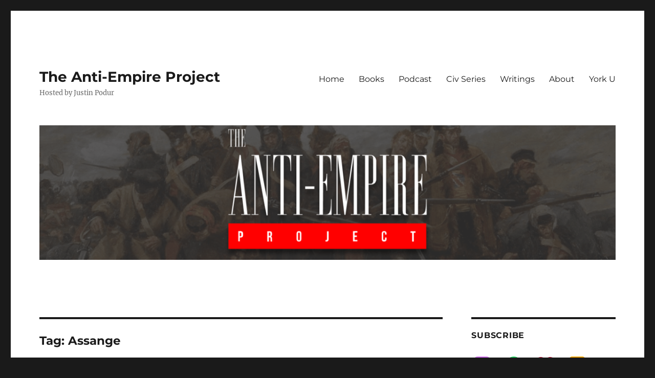

--- FILE ---
content_type: text/html; charset=UTF-8
request_url: https://podur.org/tag/assange/
body_size: 15593
content:
<!DOCTYPE html>
<html lang="en-US" prefix="og: http://ogp.me/ns# fb: http://ogp.me/ns/fb#" class="no-js">
<head>
	<meta charset="UTF-8">
	<meta name="viewport" content="width=device-width, initial-scale=1.0">
	<link rel="profile" href="https://gmpg.org/xfn/11">
		<script>
(function(html){html.className = html.className.replace(/\bno-js\b/,'js')})(document.documentElement);
//# sourceURL=twentysixteen_javascript_detection
</script>
<title>Assange &#8211; The Anti-Empire Project</title>
<meta name='robots' content='max-image-preview:large' />
<style id='wp-img-auto-sizes-contain-inline-css'>
img:is([sizes=auto i],[sizes^="auto," i]){contain-intrinsic-size:3000px 1500px}
/*# sourceURL=wp-img-auto-sizes-contain-inline-css */
</style>
<style id='wp-emoji-styles-inline-css'>

	img.wp-smiley, img.emoji {
		display: inline !important;
		border: none !important;
		box-shadow: none !important;
		height: 1em !important;
		width: 1em !important;
		margin: 0 0.07em !important;
		vertical-align: -0.1em !important;
		background: none !important;
		padding: 0 !important;
	}
/*# sourceURL=wp-emoji-styles-inline-css */
</style>
<link rel='stylesheet' id='wp-block-library-css' href='https://podur.org/wp-includes/css/dist/block-library/style.min.css?ver=6.9' media='all' />
<style id='wp-block-audio-inline-css'>
.wp-block-audio{box-sizing:border-box}.wp-block-audio :where(figcaption){margin-bottom:1em;margin-top:.5em}.wp-block-audio audio{min-width:300px;width:100%}
/*# sourceURL=https://podur.org/wp-includes/blocks/audio/style.min.css */
</style>
<style id='wp-block-audio-theme-inline-css'>
.wp-block-audio :where(figcaption){color:#555;font-size:13px;text-align:center}.is-dark-theme .wp-block-audio :where(figcaption){color:#ffffffa6}.wp-block-audio{margin:0 0 1em}
/*# sourceURL=https://podur.org/wp-includes/blocks/audio/theme.min.css */
</style>
<style id='wp-block-paragraph-inline-css'>
.is-small-text{font-size:.875em}.is-regular-text{font-size:1em}.is-large-text{font-size:2.25em}.is-larger-text{font-size:3em}.has-drop-cap:not(:focus):first-letter{float:left;font-size:8.4em;font-style:normal;font-weight:100;line-height:.68;margin:.05em .1em 0 0;text-transform:uppercase}body.rtl .has-drop-cap:not(:focus):first-letter{float:none;margin-left:.1em}p.has-drop-cap.has-background{overflow:hidden}:root :where(p.has-background){padding:1.25em 2.375em}:where(p.has-text-color:not(.has-link-color)) a{color:inherit}p.has-text-align-left[style*="writing-mode:vertical-lr"],p.has-text-align-right[style*="writing-mode:vertical-rl"]{rotate:180deg}
/*# sourceURL=https://podur.org/wp-includes/blocks/paragraph/style.min.css */
</style>
<style id='global-styles-inline-css'>
:root{--wp--preset--aspect-ratio--square: 1;--wp--preset--aspect-ratio--4-3: 4/3;--wp--preset--aspect-ratio--3-4: 3/4;--wp--preset--aspect-ratio--3-2: 3/2;--wp--preset--aspect-ratio--2-3: 2/3;--wp--preset--aspect-ratio--16-9: 16/9;--wp--preset--aspect-ratio--9-16: 9/16;--wp--preset--color--black: #000000;--wp--preset--color--cyan-bluish-gray: #abb8c3;--wp--preset--color--white: #fff;--wp--preset--color--pale-pink: #f78da7;--wp--preset--color--vivid-red: #cf2e2e;--wp--preset--color--luminous-vivid-orange: #ff6900;--wp--preset--color--luminous-vivid-amber: #fcb900;--wp--preset--color--light-green-cyan: #7bdcb5;--wp--preset--color--vivid-green-cyan: #00d084;--wp--preset--color--pale-cyan-blue: #8ed1fc;--wp--preset--color--vivid-cyan-blue: #0693e3;--wp--preset--color--vivid-purple: #9b51e0;--wp--preset--color--dark-gray: #1a1a1a;--wp--preset--color--medium-gray: #686868;--wp--preset--color--light-gray: #e5e5e5;--wp--preset--color--blue-gray: #4d545c;--wp--preset--color--bright-blue: #007acc;--wp--preset--color--light-blue: #9adffd;--wp--preset--color--dark-brown: #402b30;--wp--preset--color--medium-brown: #774e24;--wp--preset--color--dark-red: #640c1f;--wp--preset--color--bright-red: #ff675f;--wp--preset--color--yellow: #ffef8e;--wp--preset--gradient--vivid-cyan-blue-to-vivid-purple: linear-gradient(135deg,rgb(6,147,227) 0%,rgb(155,81,224) 100%);--wp--preset--gradient--light-green-cyan-to-vivid-green-cyan: linear-gradient(135deg,rgb(122,220,180) 0%,rgb(0,208,130) 100%);--wp--preset--gradient--luminous-vivid-amber-to-luminous-vivid-orange: linear-gradient(135deg,rgb(252,185,0) 0%,rgb(255,105,0) 100%);--wp--preset--gradient--luminous-vivid-orange-to-vivid-red: linear-gradient(135deg,rgb(255,105,0) 0%,rgb(207,46,46) 100%);--wp--preset--gradient--very-light-gray-to-cyan-bluish-gray: linear-gradient(135deg,rgb(238,238,238) 0%,rgb(169,184,195) 100%);--wp--preset--gradient--cool-to-warm-spectrum: linear-gradient(135deg,rgb(74,234,220) 0%,rgb(151,120,209) 20%,rgb(207,42,186) 40%,rgb(238,44,130) 60%,rgb(251,105,98) 80%,rgb(254,248,76) 100%);--wp--preset--gradient--blush-light-purple: linear-gradient(135deg,rgb(255,206,236) 0%,rgb(152,150,240) 100%);--wp--preset--gradient--blush-bordeaux: linear-gradient(135deg,rgb(254,205,165) 0%,rgb(254,45,45) 50%,rgb(107,0,62) 100%);--wp--preset--gradient--luminous-dusk: linear-gradient(135deg,rgb(255,203,112) 0%,rgb(199,81,192) 50%,rgb(65,88,208) 100%);--wp--preset--gradient--pale-ocean: linear-gradient(135deg,rgb(255,245,203) 0%,rgb(182,227,212) 50%,rgb(51,167,181) 100%);--wp--preset--gradient--electric-grass: linear-gradient(135deg,rgb(202,248,128) 0%,rgb(113,206,126) 100%);--wp--preset--gradient--midnight: linear-gradient(135deg,rgb(2,3,129) 0%,rgb(40,116,252) 100%);--wp--preset--font-size--small: 13px;--wp--preset--font-size--medium: 20px;--wp--preset--font-size--large: 36px;--wp--preset--font-size--x-large: 42px;--wp--preset--spacing--20: 0.44rem;--wp--preset--spacing--30: 0.67rem;--wp--preset--spacing--40: 1rem;--wp--preset--spacing--50: 1.5rem;--wp--preset--spacing--60: 2.25rem;--wp--preset--spacing--70: 3.38rem;--wp--preset--spacing--80: 5.06rem;--wp--preset--shadow--natural: 6px 6px 9px rgba(0, 0, 0, 0.2);--wp--preset--shadow--deep: 12px 12px 50px rgba(0, 0, 0, 0.4);--wp--preset--shadow--sharp: 6px 6px 0px rgba(0, 0, 0, 0.2);--wp--preset--shadow--outlined: 6px 6px 0px -3px rgb(255, 255, 255), 6px 6px rgb(0, 0, 0);--wp--preset--shadow--crisp: 6px 6px 0px rgb(0, 0, 0);}:where(.is-layout-flex){gap: 0.5em;}:where(.is-layout-grid){gap: 0.5em;}body .is-layout-flex{display: flex;}.is-layout-flex{flex-wrap: wrap;align-items: center;}.is-layout-flex > :is(*, div){margin: 0;}body .is-layout-grid{display: grid;}.is-layout-grid > :is(*, div){margin: 0;}:where(.wp-block-columns.is-layout-flex){gap: var(--wp--style--columns-gap-default,2em);}:where(.wp-block-columns.is-layout-grid){gap: var(--wp--style--columns-gap-default,2em);}:where(.wp-block-post-template.is-layout-flex){gap: 1.25em;}:where(.wp-block-post-template.is-layout-grid){gap: 1.25em;}.has-black-color{color: var(--wp--preset--color--black) !important;}.has-cyan-bluish-gray-color{color: var(--wp--preset--color--cyan-bluish-gray) !important;}.has-white-color{color: var(--wp--preset--color--white) !important;}.has-pale-pink-color{color: var(--wp--preset--color--pale-pink) !important;}.has-vivid-red-color{color: var(--wp--preset--color--vivid-red) !important;}.has-luminous-vivid-orange-color{color: var(--wp--preset--color--luminous-vivid-orange) !important;}.has-luminous-vivid-amber-color{color: var(--wp--preset--color--luminous-vivid-amber) !important;}.has-light-green-cyan-color{color: var(--wp--preset--color--light-green-cyan) !important;}.has-vivid-green-cyan-color{color: var(--wp--preset--color--vivid-green-cyan) !important;}.has-pale-cyan-blue-color{color: var(--wp--preset--color--pale-cyan-blue) !important;}.has-vivid-cyan-blue-color{color: var(--wp--preset--color--vivid-cyan-blue) !important;}.has-vivid-purple-color{color: var(--wp--preset--color--vivid-purple) !important;}.has-black-background-color{background-color: var(--wp--preset--color--black) !important;}.has-cyan-bluish-gray-background-color{background-color: var(--wp--preset--color--cyan-bluish-gray) !important;}.has-white-background-color{background-color: var(--wp--preset--color--white) !important;}.has-pale-pink-background-color{background-color: var(--wp--preset--color--pale-pink) !important;}.has-vivid-red-background-color{background-color: var(--wp--preset--color--vivid-red) !important;}.has-luminous-vivid-orange-background-color{background-color: var(--wp--preset--color--luminous-vivid-orange) !important;}.has-luminous-vivid-amber-background-color{background-color: var(--wp--preset--color--luminous-vivid-amber) !important;}.has-light-green-cyan-background-color{background-color: var(--wp--preset--color--light-green-cyan) !important;}.has-vivid-green-cyan-background-color{background-color: var(--wp--preset--color--vivid-green-cyan) !important;}.has-pale-cyan-blue-background-color{background-color: var(--wp--preset--color--pale-cyan-blue) !important;}.has-vivid-cyan-blue-background-color{background-color: var(--wp--preset--color--vivid-cyan-blue) !important;}.has-vivid-purple-background-color{background-color: var(--wp--preset--color--vivid-purple) !important;}.has-black-border-color{border-color: var(--wp--preset--color--black) !important;}.has-cyan-bluish-gray-border-color{border-color: var(--wp--preset--color--cyan-bluish-gray) !important;}.has-white-border-color{border-color: var(--wp--preset--color--white) !important;}.has-pale-pink-border-color{border-color: var(--wp--preset--color--pale-pink) !important;}.has-vivid-red-border-color{border-color: var(--wp--preset--color--vivid-red) !important;}.has-luminous-vivid-orange-border-color{border-color: var(--wp--preset--color--luminous-vivid-orange) !important;}.has-luminous-vivid-amber-border-color{border-color: var(--wp--preset--color--luminous-vivid-amber) !important;}.has-light-green-cyan-border-color{border-color: var(--wp--preset--color--light-green-cyan) !important;}.has-vivid-green-cyan-border-color{border-color: var(--wp--preset--color--vivid-green-cyan) !important;}.has-pale-cyan-blue-border-color{border-color: var(--wp--preset--color--pale-cyan-blue) !important;}.has-vivid-cyan-blue-border-color{border-color: var(--wp--preset--color--vivid-cyan-blue) !important;}.has-vivid-purple-border-color{border-color: var(--wp--preset--color--vivid-purple) !important;}.has-vivid-cyan-blue-to-vivid-purple-gradient-background{background: var(--wp--preset--gradient--vivid-cyan-blue-to-vivid-purple) !important;}.has-light-green-cyan-to-vivid-green-cyan-gradient-background{background: var(--wp--preset--gradient--light-green-cyan-to-vivid-green-cyan) !important;}.has-luminous-vivid-amber-to-luminous-vivid-orange-gradient-background{background: var(--wp--preset--gradient--luminous-vivid-amber-to-luminous-vivid-orange) !important;}.has-luminous-vivid-orange-to-vivid-red-gradient-background{background: var(--wp--preset--gradient--luminous-vivid-orange-to-vivid-red) !important;}.has-very-light-gray-to-cyan-bluish-gray-gradient-background{background: var(--wp--preset--gradient--very-light-gray-to-cyan-bluish-gray) !important;}.has-cool-to-warm-spectrum-gradient-background{background: var(--wp--preset--gradient--cool-to-warm-spectrum) !important;}.has-blush-light-purple-gradient-background{background: var(--wp--preset--gradient--blush-light-purple) !important;}.has-blush-bordeaux-gradient-background{background: var(--wp--preset--gradient--blush-bordeaux) !important;}.has-luminous-dusk-gradient-background{background: var(--wp--preset--gradient--luminous-dusk) !important;}.has-pale-ocean-gradient-background{background: var(--wp--preset--gradient--pale-ocean) !important;}.has-electric-grass-gradient-background{background: var(--wp--preset--gradient--electric-grass) !important;}.has-midnight-gradient-background{background: var(--wp--preset--gradient--midnight) !important;}.has-small-font-size{font-size: var(--wp--preset--font-size--small) !important;}.has-medium-font-size{font-size: var(--wp--preset--font-size--medium) !important;}.has-large-font-size{font-size: var(--wp--preset--font-size--large) !important;}.has-x-large-font-size{font-size: var(--wp--preset--font-size--x-large) !important;}
/*# sourceURL=global-styles-inline-css */
</style>

<style id='classic-theme-styles-inline-css'>
/*! This file is auto-generated */
.wp-block-button__link{color:#fff;background-color:#32373c;border-radius:9999px;box-shadow:none;text-decoration:none;padding:calc(.667em + 2px) calc(1.333em + 2px);font-size:1.125em}.wp-block-file__button{background:#32373c;color:#fff;text-decoration:none}
/*# sourceURL=/wp-includes/css/classic-themes.min.css */
</style>
<link rel='stylesheet' id='twentig-blocks-css' href='https://podur.org/wp-content/plugins/twentig/dist/style-index.css?ver=d5575cd466f335729583' media='all' />
<style id='twentig-blocks-inline-css'>
@media (width < 768px) { .tw-sm-hidden { display: none !important; }}@media (768px <= width < 1024px) { .tw-md-hidden { display: none !important; }}@media (width >= 1024px) { .tw-lg-hidden { display: none !important; }}
.tw-mt-0{margin-top:0px!important;}.tw-mb-0{margin-bottom:0px!important;}.tw-mt-1{margin-top:5px!important;}.tw-mb-1{margin-bottom:5px!important;}.tw-mt-2{margin-top:10px!important;}.tw-mb-2{margin-bottom:10px!important;}.tw-mt-3{margin-top:15px!important;}.tw-mb-3{margin-bottom:15px!important;}.tw-mt-4{margin-top:20px!important;}.tw-mb-4{margin-bottom:20px!important;}.tw-mt-5{margin-top:30px!important;}.tw-mb-5{margin-bottom:30px!important;}.tw-mt-6{margin-top:40px!important;}.tw-mb-6{margin-bottom:40px!important;}.tw-mt-7{margin-top:50px!important;}.tw-mb-7{margin-bottom:50px!important;}.tw-mt-8{margin-top:60px!important;}.tw-mb-8{margin-bottom:60px!important;}.tw-mt-9{margin-top:80px!important;}.tw-mb-9{margin-bottom:80px!important;}.tw-mt-10{margin-top:100px!important;}.tw-mb-10{margin-bottom:100px!important;}.tw-mt-auto{margin-top:auto!important;}.tw-mb-auto{margin-bottom:auto!important;}
/*# sourceURL=twentig-blocks-inline-css */
</style>
<link rel='stylesheet' id='ctf_styles-css' href='https://podur.org/wp-content/plugins/custom-twitter-feeds/css/ctf-styles.min.css?ver=2.3.1' media='all' />
<link rel='stylesheet' id='secondline-psb-subscribe-button-styles-css' href='https://podur.org/wp-content/plugins/podcast-subscribe-buttons/assets/css/secondline-psb-styles.css?ver=6.9' media='all' />
<link rel='stylesheet' id='ppress-frontend-css' href='https://podur.org/wp-content/plugins/wp-user-avatar/assets/css/frontend.min.css?ver=4.16.8' media='all' />
<link rel='stylesheet' id='ppress-flatpickr-css' href='https://podur.org/wp-content/plugins/wp-user-avatar/assets/flatpickr/flatpickr.min.css?ver=4.16.8' media='all' />
<link rel='stylesheet' id='ppress-select2-css' href='https://podur.org/wp-content/plugins/wp-user-avatar/assets/select2/select2.min.css?ver=6.9' media='all' />
<link rel='stylesheet' id='twentysixteen-fonts-css' href='https://podur.org/wp-content/themes/twentysixteen/fonts/merriweather-plus-montserrat-plus-inconsolata.css?ver=20230328' media='all' />
<link rel='stylesheet' id='genericons-css' href='https://podur.org/wp-content/themes/twentysixteen/genericons/genericons.css?ver=20251101' media='all' />
<link rel='stylesheet' id='twentysixteen-style-css' href='https://podur.org/wp-content/themes/twentysixteen/style.css?ver=20251202' media='all' />
<link rel='stylesheet' id='twentysixteen-block-style-css' href='https://podur.org/wp-content/themes/twentysixteen/css/blocks.css?ver=20240817' media='all' />
<link rel='stylesheet' id='taxopress-frontend-css-css' href='https://podur.org/wp-content/plugins/simple-tags/assets/frontend/css/frontend.css?ver=3.43.0' media='all' />
<script src="https://podur.org/wp-includes/js/jquery/jquery.min.js?ver=3.7.1" id="jquery-core-js"></script>
<script src="https://podur.org/wp-includes/js/jquery/jquery-migrate.min.js?ver=3.4.1" id="jquery-migrate-js"></script>
<script src="https://podur.org/wp-content/plugins/wp-user-avatar/assets/flatpickr/flatpickr.min.js?ver=4.16.8" id="ppress-flatpickr-js"></script>
<script src="https://podur.org/wp-content/plugins/wp-user-avatar/assets/select2/select2.min.js?ver=4.16.8" id="ppress-select2-js"></script>
<script id="twentysixteen-script-js-extra">
var screenReaderText = {"expand":"expand child menu","collapse":"collapse child menu"};
//# sourceURL=twentysixteen-script-js-extra
</script>
<script src="https://podur.org/wp-content/themes/twentysixteen/js/functions.js?ver=20230629" id="twentysixteen-script-js" defer data-wp-strategy="defer"></script>
<script src="https://podur.org/wp-content/plugins/simple-tags/assets/frontend/js/frontend.js?ver=3.43.0" id="taxopress-frontend-js-js"></script>
<link rel="https://api.w.org/" href="https://podur.org/wp-json/" /><link rel="alternate" title="JSON" type="application/json" href="https://podur.org/wp-json/wp/v2/tags/264" /><link rel="EditURI" type="application/rsd+xml" title="RSD" href="https://podur.org/xmlrpc.php?rsd" />
<meta name="generator" content="WordPress 6.9" />

		<!-- GA Google Analytics @ https://m0n.co/ga -->
		<script>
			(function(i,s,o,g,r,a,m){i['GoogleAnalyticsObject']=r;i[r]=i[r]||function(){
			(i[r].q=i[r].q||[]).push(arguments)},i[r].l=1*new Date();a=s.createElement(o),
			m=s.getElementsByTagName(o)[0];a.async=1;a.src=g;m.parentNode.insertBefore(a,m)
			})(window,document,'script','https://www.google-analytics.com/analytics.js','ga');
			ga('create', 'UA-153504087-1', 'auto');
			ga('send', 'pageview');
		</script>

	<noscript><style>.tw-block-animation{opacity:1;transform:none;clip-path:none;}</style></noscript>
<link rel="icon" href="https://podur.org/wp-content/uploads/2020/04/cropped-twitter-hero_v2-1-32x32.png" sizes="32x32" />
<link rel="icon" href="https://podur.org/wp-content/uploads/2020/04/cropped-twitter-hero_v2-1-192x192.png" sizes="192x192" />
<link rel="apple-touch-icon" href="https://podur.org/wp-content/uploads/2020/04/cropped-twitter-hero_v2-1-180x180.png" />
<meta name="msapplication-TileImage" content="https://podur.org/wp-content/uploads/2020/04/cropped-twitter-hero_v2-1-270x270.png" />

<!-- START - Open Graph and Twitter Card Tags 3.3.7 -->
 <!-- Facebook Open Graph -->
  <meta property="og:locale" content="en_US"/>
  <meta property="og:site_name" content="The Anti-Empire Project"/>
  <meta property="og:title" content="Assange"/>
  <meta property="og:url" content="https://podur.org/tag/assange/"/>
  <meta property="og:type" content="article"/>
  <meta property="og:description" content="Hosted by Justin Podur"/>
 <!-- Google+ / Schema.org -->
  <meta itemprop="name" content="Assange"/>
  <meta itemprop="headline" content="Assange"/>
  <meta itemprop="description" content="Hosted by Justin Podur"/>
  <!--<meta itemprop="publisher" content="The Anti-Empire Project"/>--> <!-- To solve: The attribute publisher.itemtype has an invalid value -->
 <!-- Twitter Cards -->
  <meta name="twitter:title" content="Assange"/>
  <meta name="twitter:url" content="https://podur.org/tag/assange/"/>
  <meta name="twitter:description" content="Hosted by Justin Podur"/>
  <meta name="twitter:card" content="summary_large_image"/>
  <meta name="twitter:site" content="@justinpodur"/>
 <!-- SEO -->
 <!-- Misc. tags -->
 <!-- is_tag -->
<!-- END - Open Graph and Twitter Card Tags 3.3.7 -->
	
</head>

<body class="archive tag tag-assange tag-264 wp-embed-responsive wp-theme-twentysixteen group-blog hfeed">
<div id="page" class="site">
	<div class="site-inner">
		<a class="skip-link screen-reader-text" href="#content">
			Skip to content		</a>

		<header id="masthead" class="site-header">
			<div class="site-header-main">
				<div class="site-branding">
											<p class="site-title"><a href="https://podur.org/" rel="home" >The Anti-Empire Project</a></p>
												<p class="site-description">Hosted by Justin Podur</p>
									</div><!-- .site-branding -->

									<button id="menu-toggle" class="menu-toggle">Menu</button>

					<div id="site-header-menu" class="site-header-menu">
													<nav id="site-navigation" class="main-navigation" aria-label="Primary Menu">
								<div class="menu-main-menu-container"><ul id="menu-main-menu" class="primary-menu"><li id="menu-item-1203" class="menu-item menu-item-type-custom menu-item-object-custom menu-item-home menu-item-1203"><a href="https://podur.org/">Home</a></li>
<li id="menu-item-1228" class="menu-item menu-item-type-post_type menu-item-object-page menu-item-1228"><a href="https://podur.org/books-by-justin-podur/">Books</a></li>
<li id="menu-item-1273" class="menu-item menu-item-type-taxonomy menu-item-object-category menu-item-1273"><a href="https://podur.org/category/anti-empire-project/">Podcast</a></li>
<li id="menu-item-3009" class="menu-item menu-item-type-post_type menu-item-object-page menu-item-3009"><a href="https://podur.org/civilizations-resources/">Civ Series</a></li>
<li id="menu-item-2522" class="menu-item menu-item-type-post_type menu-item-object-page menu-item-2522"><a href="https://podur.org/justin-podurs-writings-archive/">Writings</a></li>
<li id="menu-item-1229" class="menu-item menu-item-type-post_type menu-item-object-page menu-item-1229"><a href="https://podur.org/about/">About</a></li>
<li id="menu-item-1208" class="menu-item menu-item-type-custom menu-item-object-custom menu-item-1208"><a href="http://www.yorku.ca/jpodur">York U</a></li>
</ul></div>							</nav><!-- .main-navigation -->
						
													<nav id="social-navigation" class="social-navigation" aria-label="Social Links Menu">
															</nav><!-- .social-navigation -->
											</div><!-- .site-header-menu -->
							</div><!-- .site-header-main -->

											<div class="header-image">
					<a href="https://podur.org/" rel="home" >
						<img src="https://podur.org/wp-content/uploads/2020/04/cropped-twitter-hero_v2.png" width="1200" height="280" alt="The Anti-Empire Project" sizes="(max-width: 709px) 85vw, (max-width: 909px) 81vw, (max-width: 1362px) 88vw, 1200px" srcset="https://podur.org/wp-content/uploads/2020/04/cropped-twitter-hero_v2.png 1200w, https://podur.org/wp-content/uploads/2020/04/cropped-twitter-hero_v2-300x70.png 300w, https://podur.org/wp-content/uploads/2020/04/cropped-twitter-hero_v2-1024x239.png 1024w, https://podur.org/wp-content/uploads/2020/04/cropped-twitter-hero_v2-768x179.png 768w" decoding="async" fetchpriority="high" />					</a>
				</div><!-- .header-image -->
					</header><!-- .site-header -->

		<div id="content" class="site-content">

	<div id="primary" class="content-area">
		<main id="main" class="site-main">

		
			<header class="page-header">
				<h1 class="page-title">Tag: <span>Assange</span></h1>			</header><!-- .page-header -->

			
<article id="post-2816" class="post-2816 post type-post status-publish format-audio has-post-thumbnail hentry category-anti-empire-project category-antiwar category-media-criticism tag-anti-empire-radio tag-assange tag-chomsky tag-wikileaks post_format-post-format-audio">
	<header class="entry-header">
		
		<h2 class="entry-title"><a href="https://podur.org/2020/10/06/aep-70-reading-chomskys-statement-to-the-assange-trial/" rel="bookmark">AEP 70: Reading Chomsky&#8217;s statement to the Assange Trial</a></h2>	</header><!-- .entry-header -->

	
	
	<a class="post-thumbnail" href="https://podur.org/2020/10/06/aep-70-reading-chomskys-statement-to-the-assange-trial/" aria-hidden="true">
		<img width="606" height="213" src="https://podur.org/wp-content/uploads/2020/10/assangechomsky.png" class="attachment-post-thumbnail size-post-thumbnail wp-post-image" alt="AEP 70: Reading Chomsky&#8217;s statement to the Assange Trial" decoding="async" srcset="https://podur.org/wp-content/uploads/2020/10/assangechomsky.png 606w, https://podur.org/wp-content/uploads/2020/10/assangechomsky-300x105.png 300w" sizes="(max-width: 709px) 85vw, (max-width: 909px) 67vw, (max-width: 984px) 60vw, (max-width: 1362px) 62vw, 840px" />	</a>

		
	<div class="entry-content">
		
<figure class="wp-block-audio"><audio controls src="https://archive.org/download/aep70/aep70.mp3"></audio><figcaption>Chomsky&#8217;s statement was entered into the record of the Assange Trial</figcaption></figure>



<p>On the last day of defense evidence in the Assange Trial (September 30/20), a statement from Chomsky was read into the record. This is a solo episode where I go over Chomsky&#8217;s succinct, remarkable statement about power, propaganda, and the importance of Assange&#8217;s work.</p>
	</div><!-- .entry-content -->

	<footer class="entry-footer">
		<span class="byline"><img data-del="avatar" src='https://podur.org/wp-content/uploads/2019/09/siegebreakerscover-150x150.jpg' class='avatar pp-user-avatar avatar-49 photo ' height='49' width='49'/><span class="screen-reader-text">Author </span><span class="author vcard"><a class="url fn n" href="https://podur.org/author/justin/">Justin Podur</a></span></span><span class="posted-on"><span class="screen-reader-text">Posted on </span><a href="https://podur.org/2020/10/06/aep-70-reading-chomskys-statement-to-the-assange-trial/" rel="bookmark"><time class="entry-date published" datetime="2020-10-06T02:23:52+00:00">October 6, 2020</time><time class="updated" datetime="2021-11-30T20:51:24+00:00">November 30, 2021</time></a></span><span class="entry-format"><span class="screen-reader-text">Format </span><a href="https://podur.org/type/audio/">Audio</a></span><span class="cat-links"><span class="screen-reader-text">Categories </span><a href="https://podur.org/category/anti-empire-project/" rel="category tag">Anti-Empire Project Podcast</a>, <a href="https://podur.org/category/antiwar/" rel="category tag">Antiwar writings</a>, <a href="https://podur.org/category/media-criticism/" rel="category tag">Media Criticism</a></span><span class="tags-links"><span class="screen-reader-text">Tags </span><a href="https://podur.org/tag/anti-empire-radio/" rel="tag">Anti-Empire Radio</a>, <a href="https://podur.org/tag/assange/" rel="tag">Assange</a>, <a href="https://podur.org/tag/chomsky/" rel="tag">Chomsky</a>, <a href="https://podur.org/tag/wikileaks/" rel="tag">Wikileaks</a></span>			</footer><!-- .entry-footer -->
</article><!-- #post-2816 -->

		</main><!-- .site-main -->
	</div><!-- .content-area -->


	<aside id="secondary" class="sidebar widget-area">
		<section id="text-3" class="widget widget_text"><h2 class="widget-title">Subscribe</h2>			<div class="textwidget">	
	<div id="podcast-subscribe-button-2560" class="secondline-psb-square-style secondline-psb-alignment-none">
		

<div class="secondline-psb-subscribe-icons"><span class="secondline-psb-subscribe-Apple-Podcasts"><a title="Apple-Podcasts" onMouseOver="this.style.color=`#dd3333`; this.style.backgroundColor=`#1e73be`" onMouseOut="this.style.color=`#ffffff`; this.style.backgroundColor=`#000000`" style="color:#ffffff; background-color:#000000" class="button podcast-subscribe-button" href="https://podcasts.apple.com/ca/podcast/the-anti-empire-project-with-justin-podur/id1494254264" target="_blank"><img decoding="async" class="secondline-psb-subscribe-img" src="https://podur.org/wp-content/plugins/podcast-subscribe-buttons/assets/img/icons/Apple-Podcasts.svg" alt="Apple Podcasts"  /></a></span><span class="secondline-psb-subscribe-Spotify"><a title="Spotify" onMouseOver="this.style.color=`#dd3333`; this.style.backgroundColor=`#1e73be`" onMouseOut="this.style.color=`#ffffff`; this.style.backgroundColor=`#000000`" style="color:#ffffff; background-color:#000000" class="button podcast-subscribe-button" href="https://open.spotify.com/show/7xfazOrYadJXY5xlCV7sSE" target="_blank"><img decoding="async" class="secondline-psb-subscribe-img" src="https://podur.org/wp-content/plugins/podcast-subscribe-buttons/assets/img/icons/Spotify.svg" alt="Spotify"  /></a></span><span class="secondline-psb-subscribe-iHeartRadio"><a title="iHeartRadio" onMouseOver="this.style.color=`#dd3333`; this.style.backgroundColor=`#1e73be`" onMouseOut="this.style.color=`#ffffff`; this.style.backgroundColor=`#000000`" style="color:#ffffff; background-color:#000000" class="button podcast-subscribe-button" href="https://www.iheart.com/podcast/269-the-anti-empire-project-wi-60746106/" target="_blank"><img decoding="async" class="secondline-psb-subscribe-img" src="https://podur.org/wp-content/plugins/podcast-subscribe-buttons/assets/img/icons/iHeartRadio.svg" alt="iHeartRadio"  /></a></span><span class="secondline-psb-subscribe-RSS"><a title="RSS" onMouseOver="this.style.color=`#dd3333`; this.style.backgroundColor=`#1e73be`" onMouseOut="this.style.color=`#ffffff`; this.style.backgroundColor=`#000000`" style="color:#ffffff; background-color:#000000" class="button podcast-subscribe-button" href="https://podur.org/feed/podcast/" target="_blank"><img decoding="async" class="secondline-psb-subscribe-img" src="https://podur.org/wp-content/plugins/podcast-subscribe-buttons/assets/img/icons/RSS.svg" alt="RSS"  /></a></span><span class="secondline-psb-subscribe-YouTube"><a title="YouTube" onMouseOver="this.style.color=`#dd3333`; this.style.backgroundColor=`#1e73be`" onMouseOut="this.style.color=`#ffffff`; this.style.backgroundColor=`#000000`" style="color:#ffffff; background-color:#000000" class="button podcast-subscribe-button" href="https://www.youtube.com/user/justinpodur" target="_blank"><img decoding="async" class="secondline-psb-subscribe-img" src="https://podur.org/wp-content/plugins/podcast-subscribe-buttons/assets/img/icons/YouTube.svg" alt="YouTube"  /></a></span></div>                                       
		
	</div>
</div>
		</section><section id="custom_html-2" class="widget_text widget widget_custom_html"><div class="textwidget custom-html-widget"><iframe src="https://justinpodur.substack.com/embed" width="480" height="320" style="border:1px solid #EEE; background:white;" frameborder="0" scrolling="no"></iframe></div></section><section id="search-2" class="widget widget_search">
<form role="search" method="get" class="search-form" action="https://podur.org/">
	<label>
		<span class="screen-reader-text">
			Search for:		</span>
		<input type="search" class="search-field" placeholder="Search &hellip;" value="" name="s" />
	</label>
	<button type="submit" class="search-submit"><span class="screen-reader-text">
		Search	</span></button>
</form>
</section>
		<section id="recent-posts-2" class="widget widget_recent_entries">
		<h2 class="widget-title">Recent Posts</h2><nav aria-label="Recent Posts">
		<ul>
											<li>
					<a href="https://podur.org/2026/01/17/interwar-5-ireland-from-easter-rising-to-partition/">Interwar 5: Ireland from Easter Rising to Partition</a>
									</li>
											<li>
					<a href="https://podur.org/2026/01/04/aer-153-venezuela-war-begins-with-maduros-kidnapping/">AER 153: Venezuela War Begins with Maduro&#8217;s Kidnapping</a>
									</li>
											<li>
					<a href="https://podur.org/2025/12/28/interwar-4-the-anglo-afghan-war-of-1919-amanullah-wins-independence/">Interwar 4: The Anglo-Afghan War of 1919: Amanullah wins Independence</a>
									</li>
											<li>
					<a href="https://podur.org/2025/11/29/interwar-3-india-1919-massacre-at-amritsar-uprising-in-malabar/">Interwar 3: India 1919: Massacre at Amritsar, Uprising in Malabar…</a>
									</li>
											<li>
					<a href="https://podur.org/2025/10/15/interwar-2-the-1919-strikes/">Interwar 2: The 1919 Strikes!</a>
									</li>
					</ul>

		</nav></section><section id="archives-2" class="widget widget_archive"><h2 class="widget-title">Archives</h2>		<label class="screen-reader-text" for="archives-dropdown-2">Archives</label>
		<select id="archives-dropdown-2" name="archive-dropdown">
			
			<option value="">Select Month</option>
				<option value='https://podur.org/2026/01/'> January 2026 &nbsp;(2)</option>
	<option value='https://podur.org/2025/12/'> December 2025 &nbsp;(1)</option>
	<option value='https://podur.org/2025/11/'> November 2025 &nbsp;(1)</option>
	<option value='https://podur.org/2025/10/'> October 2025 &nbsp;(5)</option>
	<option value='https://podur.org/2025/09/'> September 2025 &nbsp;(3)</option>
	<option value='https://podur.org/2025/08/'> August 2025 &nbsp;(3)</option>
	<option value='https://podur.org/2025/06/'> June 2025 &nbsp;(2)</option>
	<option value='https://podur.org/2025/05/'> May 2025 &nbsp;(4)</option>
	<option value='https://podur.org/2025/04/'> April 2025 &nbsp;(4)</option>
	<option value='https://podur.org/2025/03/'> March 2025 &nbsp;(1)</option>
	<option value='https://podur.org/2025/01/'> January 2025 &nbsp;(3)</option>
	<option value='https://podur.org/2024/12/'> December 2024 &nbsp;(1)</option>
	<option value='https://podur.org/2024/11/'> November 2024 &nbsp;(3)</option>
	<option value='https://podur.org/2024/10/'> October 2024 &nbsp;(4)</option>
	<option value='https://podur.org/2024/09/'> September 2024 &nbsp;(1)</option>
	<option value='https://podur.org/2024/08/'> August 2024 &nbsp;(3)</option>
	<option value='https://podur.org/2024/07/'> July 2024 &nbsp;(2)</option>
	<option value='https://podur.org/2024/05/'> May 2024 &nbsp;(3)</option>
	<option value='https://podur.org/2024/04/'> April 2024 &nbsp;(5)</option>
	<option value='https://podur.org/2024/03/'> March 2024 &nbsp;(4)</option>
	<option value='https://podur.org/2024/02/'> February 2024 &nbsp;(3)</option>
	<option value='https://podur.org/2024/01/'> January 2024 &nbsp;(4)</option>
	<option value='https://podur.org/2023/12/'> December 2023 &nbsp;(8)</option>
	<option value='https://podur.org/2023/11/'> November 2023 &nbsp;(5)</option>
	<option value='https://podur.org/2023/10/'> October 2023 &nbsp;(3)</option>
	<option value='https://podur.org/2023/09/'> September 2023 &nbsp;(2)</option>
	<option value='https://podur.org/2023/08/'> August 2023 &nbsp;(2)</option>
	<option value='https://podur.org/2023/07/'> July 2023 &nbsp;(5)</option>
	<option value='https://podur.org/2023/06/'> June 2023 &nbsp;(6)</option>
	<option value='https://podur.org/2023/05/'> May 2023 &nbsp;(6)</option>
	<option value='https://podur.org/2023/04/'> April 2023 &nbsp;(7)</option>
	<option value='https://podur.org/2023/03/'> March 2023 &nbsp;(6)</option>
	<option value='https://podur.org/2023/02/'> February 2023 &nbsp;(6)</option>
	<option value='https://podur.org/2023/01/'> January 2023 &nbsp;(3)</option>
	<option value='https://podur.org/2022/12/'> December 2022 &nbsp;(4)</option>
	<option value='https://podur.org/2022/11/'> November 2022 &nbsp;(4)</option>
	<option value='https://podur.org/2022/10/'> October 2022 &nbsp;(3)</option>
	<option value='https://podur.org/2022/09/'> September 2022 &nbsp;(4)</option>
	<option value='https://podur.org/2022/08/'> August 2022 &nbsp;(4)</option>
	<option value='https://podur.org/2022/07/'> July 2022 &nbsp;(4)</option>
	<option value='https://podur.org/2022/06/'> June 2022 &nbsp;(5)</option>
	<option value='https://podur.org/2022/05/'> May 2022 &nbsp;(3)</option>
	<option value='https://podur.org/2022/04/'> April 2022 &nbsp;(8)</option>
	<option value='https://podur.org/2022/03/'> March 2022 &nbsp;(6)</option>
	<option value='https://podur.org/2022/02/'> February 2022 &nbsp;(3)</option>
	<option value='https://podur.org/2022/01/'> January 2022 &nbsp;(3)</option>
	<option value='https://podur.org/2021/12/'> December 2021 &nbsp;(3)</option>
	<option value='https://podur.org/2021/11/'> November 2021 &nbsp;(4)</option>
	<option value='https://podur.org/2021/10/'> October 2021 &nbsp;(5)</option>
	<option value='https://podur.org/2021/09/'> September 2021 &nbsp;(6)</option>
	<option value='https://podur.org/2021/08/'> August 2021 &nbsp;(6)</option>
	<option value='https://podur.org/2021/07/'> July 2021 &nbsp;(10)</option>
	<option value='https://podur.org/2021/06/'> June 2021 &nbsp;(5)</option>
	<option value='https://podur.org/2021/05/'> May 2021 &nbsp;(15)</option>
	<option value='https://podur.org/2021/04/'> April 2021 &nbsp;(6)</option>
	<option value='https://podur.org/2021/03/'> March 2021 &nbsp;(7)</option>
	<option value='https://podur.org/2021/02/'> February 2021 &nbsp;(6)</option>
	<option value='https://podur.org/2021/01/'> January 2021 &nbsp;(5)</option>
	<option value='https://podur.org/2020/12/'> December 2020 &nbsp;(4)</option>
	<option value='https://podur.org/2020/11/'> November 2020 &nbsp;(7)</option>
	<option value='https://podur.org/2020/10/'> October 2020 &nbsp;(7)</option>
	<option value='https://podur.org/2020/09/'> September 2020 &nbsp;(9)</option>
	<option value='https://podur.org/2020/08/'> August 2020 &nbsp;(9)</option>
	<option value='https://podur.org/2020/07/'> July 2020 &nbsp;(7)</option>
	<option value='https://podur.org/2020/06/'> June 2020 &nbsp;(17)</option>
	<option value='https://podur.org/2020/05/'> May 2020 &nbsp;(13)</option>
	<option value='https://podur.org/2020/04/'> April 2020 &nbsp;(13)</option>
	<option value='https://podur.org/2020/03/'> March 2020 &nbsp;(6)</option>
	<option value='https://podur.org/2020/02/'> February 2020 &nbsp;(4)</option>
	<option value='https://podur.org/2020/01/'> January 2020 &nbsp;(4)</option>
	<option value='https://podur.org/2019/11/'> November 2019 &nbsp;(3)</option>
	<option value='https://podur.org/2019/10/'> October 2019 &nbsp;(3)</option>
	<option value='https://podur.org/2019/09/'> September 2019 &nbsp;(4)</option>
	<option value='https://podur.org/2019/08/'> August 2019 &nbsp;(4)</option>
	<option value='https://podur.org/2019/07/'> July 2019 &nbsp;(1)</option>
	<option value='https://podur.org/2019/06/'> June 2019 &nbsp;(3)</option>
	<option value='https://podur.org/2019/05/'> May 2019 &nbsp;(1)</option>
	<option value='https://podur.org/2019/04/'> April 2019 &nbsp;(1)</option>
	<option value='https://podur.org/2019/02/'> February 2019 &nbsp;(2)</option>
	<option value='https://podur.org/2018/12/'> December 2018 &nbsp;(1)</option>
	<option value='https://podur.org/2018/04/'> April 2018 &nbsp;(1)</option>
	<option value='https://podur.org/2018/03/'> March 2018 &nbsp;(1)</option>
	<option value='https://podur.org/2018/02/'> February 2018 &nbsp;(3)</option>
	<option value='https://podur.org/2018/01/'> January 2018 &nbsp;(1)</option>
	<option value='https://podur.org/2017/12/'> December 2017 &nbsp;(1)</option>
	<option value='https://podur.org/2017/11/'> November 2017 &nbsp;(1)</option>
	<option value='https://podur.org/2017/10/'> October 2017 &nbsp;(2)</option>
	<option value='https://podur.org/2017/09/'> September 2017 &nbsp;(1)</option>
	<option value='https://podur.org/2017/08/'> August 2017 &nbsp;(3)</option>
	<option value='https://podur.org/2017/07/'> July 2017 &nbsp;(2)</option>
	<option value='https://podur.org/2017/06/'> June 2017 &nbsp;(4)</option>
	<option value='https://podur.org/2017/05/'> May 2017 &nbsp;(4)</option>
	<option value='https://podur.org/2017/04/'> April 2017 &nbsp;(3)</option>
	<option value='https://podur.org/2017/03/'> March 2017 &nbsp;(2)</option>
	<option value='https://podur.org/2017/02/'> February 2017 &nbsp;(2)</option>
	<option value='https://podur.org/2017/01/'> January 2017 &nbsp;(2)</option>
	<option value='https://podur.org/2016/12/'> December 2016 &nbsp;(4)</option>
	<option value='https://podur.org/2016/11/'> November 2016 &nbsp;(1)</option>
	<option value='https://podur.org/2016/10/'> October 2016 &nbsp;(1)</option>
	<option value='https://podur.org/2016/09/'> September 2016 &nbsp;(1)</option>
	<option value='https://podur.org/2016/07/'> July 2016 &nbsp;(1)</option>
	<option value='https://podur.org/2016/06/'> June 2016 &nbsp;(2)</option>
	<option value='https://podur.org/2016/05/'> May 2016 &nbsp;(1)</option>
	<option value='https://podur.org/2016/04/'> April 2016 &nbsp;(2)</option>
	<option value='https://podur.org/2016/03/'> March 2016 &nbsp;(3)</option>
	<option value='https://podur.org/2016/02/'> February 2016 &nbsp;(1)</option>
	<option value='https://podur.org/2016/01/'> January 2016 &nbsp;(2)</option>
	<option value='https://podur.org/2015/12/'> December 2015 &nbsp;(5)</option>
	<option value='https://podur.org/2015/11/'> November 2015 &nbsp;(2)</option>
	<option value='https://podur.org/2015/10/'> October 2015 &nbsp;(4)</option>
	<option value='https://podur.org/2015/09/'> September 2015 &nbsp;(3)</option>
	<option value='https://podur.org/2015/08/'> August 2015 &nbsp;(2)</option>
	<option value='https://podur.org/2015/07/'> July 2015 &nbsp;(2)</option>
	<option value='https://podur.org/2015/06/'> June 2015 &nbsp;(2)</option>
	<option value='https://podur.org/2015/05/'> May 2015 &nbsp;(3)</option>
	<option value='https://podur.org/2015/04/'> April 2015 &nbsp;(4)</option>
	<option value='https://podur.org/2015/03/'> March 2015 &nbsp;(3)</option>
	<option value='https://podur.org/2015/02/'> February 2015 &nbsp;(3)</option>
	<option value='https://podur.org/2015/01/'> January 2015 &nbsp;(1)</option>
	<option value='https://podur.org/2014/12/'> December 2014 &nbsp;(3)</option>
	<option value='https://podur.org/2014/11/'> November 2014 &nbsp;(1)</option>
	<option value='https://podur.org/2014/10/'> October 2014 &nbsp;(5)</option>
	<option value='https://podur.org/2014/09/'> September 2014 &nbsp;(2)</option>
	<option value='https://podur.org/2014/08/'> August 2014 &nbsp;(3)</option>
	<option value='https://podur.org/2014/07/'> July 2014 &nbsp;(3)</option>
	<option value='https://podur.org/2014/06/'> June 2014 &nbsp;(1)</option>
	<option value='https://podur.org/2014/04/'> April 2014 &nbsp;(1)</option>
	<option value='https://podur.org/2014/03/'> March 2014 &nbsp;(4)</option>
	<option value='https://podur.org/2014/02/'> February 2014 &nbsp;(2)</option>
	<option value='https://podur.org/2014/01/'> January 2014 &nbsp;(2)</option>
	<option value='https://podur.org/2013/12/'> December 2013 &nbsp;(1)</option>
	<option value='https://podur.org/2013/11/'> November 2013 &nbsp;(1)</option>
	<option value='https://podur.org/2013/10/'> October 2013 &nbsp;(6)</option>
	<option value='https://podur.org/2013/09/'> September 2013 &nbsp;(14)</option>
	<option value='https://podur.org/2013/08/'> August 2013 &nbsp;(15)</option>
	<option value='https://podur.org/2013/07/'> July 2013 &nbsp;(4)</option>
	<option value='https://podur.org/2013/06/'> June 2013 &nbsp;(2)</option>
	<option value='https://podur.org/2013/05/'> May 2013 &nbsp;(2)</option>
	<option value='https://podur.org/2013/04/'> April 2013 &nbsp;(2)</option>
	<option value='https://podur.org/2013/03/'> March 2013 &nbsp;(7)</option>
	<option value='https://podur.org/2013/02/'> February 2013 &nbsp;(4)</option>
	<option value='https://podur.org/2013/01/'> January 2013 &nbsp;(3)</option>
	<option value='https://podur.org/2012/12/'> December 2012 &nbsp;(7)</option>
	<option value='https://podur.org/2012/11/'> November 2012 &nbsp;(4)</option>
	<option value='https://podur.org/2012/10/'> October 2012 &nbsp;(5)</option>
	<option value='https://podur.org/2012/09/'> September 2012 &nbsp;(2)</option>
	<option value='https://podur.org/2012/08/'> August 2012 &nbsp;(1)</option>
	<option value='https://podur.org/2012/07/'> July 2012 &nbsp;(1)</option>
	<option value='https://podur.org/2012/06/'> June 2012 &nbsp;(2)</option>
	<option value='https://podur.org/2012/03/'> March 2012 &nbsp;(1)</option>
	<option value='https://podur.org/2012/02/'> February 2012 &nbsp;(1)</option>
	<option value='https://podur.org/2011/11/'> November 2011 &nbsp;(2)</option>
	<option value='https://podur.org/2011/10/'> October 2011 &nbsp;(7)</option>
	<option value='https://podur.org/2011/09/'> September 2011 &nbsp;(2)</option>
	<option value='https://podur.org/2011/08/'> August 2011 &nbsp;(3)</option>
	<option value='https://podur.org/2011/07/'> July 2011 &nbsp;(1)</option>
	<option value='https://podur.org/2011/05/'> May 2011 &nbsp;(1)</option>
	<option value='https://podur.org/2011/04/'> April 2011 &nbsp;(13)</option>
	<option value='https://podur.org/2011/03/'> March 2011 &nbsp;(3)</option>
	<option value='https://podur.org/2011/02/'> February 2011 &nbsp;(2)</option>
	<option value='https://podur.org/2011/01/'> January 2011 &nbsp;(2)</option>
	<option value='https://podur.org/2010/12/'> December 2010 &nbsp;(7)</option>
	<option value='https://podur.org/2010/11/'> November 2010 &nbsp;(8)</option>
	<option value='https://podur.org/2010/10/'> October 2010 &nbsp;(2)</option>
	<option value='https://podur.org/2010/09/'> September 2010 &nbsp;(1)</option>
	<option value='https://podur.org/2010/08/'> August 2010 &nbsp;(5)</option>
	<option value='https://podur.org/2010/07/'> July 2010 &nbsp;(12)</option>
	<option value='https://podur.org/2010/06/'> June 2010 &nbsp;(2)</option>
	<option value='https://podur.org/2010/05/'> May 2010 &nbsp;(1)</option>
	<option value='https://podur.org/2010/04/'> April 2010 &nbsp;(2)</option>
	<option value='https://podur.org/2010/03/'> March 2010 &nbsp;(3)</option>
	<option value='https://podur.org/2010/02/'> February 2010 &nbsp;(2)</option>
	<option value='https://podur.org/2010/01/'> January 2010 &nbsp;(4)</option>
	<option value='https://podur.org/2009/11/'> November 2009 &nbsp;(5)</option>
	<option value='https://podur.org/2009/10/'> October 2009 &nbsp;(3)</option>
	<option value='https://podur.org/2009/09/'> September 2009 &nbsp;(2)</option>
	<option value='https://podur.org/2009/08/'> August 2009 &nbsp;(1)</option>
	<option value='https://podur.org/2009/07/'> July 2009 &nbsp;(5)</option>
	<option value='https://podur.org/2009/06/'> June 2009 &nbsp;(5)</option>
	<option value='https://podur.org/2009/05/'> May 2009 &nbsp;(2)</option>
	<option value='https://podur.org/2009/04/'> April 2009 &nbsp;(2)</option>
	<option value='https://podur.org/2009/03/'> March 2009 &nbsp;(3)</option>
	<option value='https://podur.org/2009/02/'> February 2009 &nbsp;(2)</option>
	<option value='https://podur.org/2009/01/'> January 2009 &nbsp;(6)</option>
	<option value='https://podur.org/2008/12/'> December 2008 &nbsp;(6)</option>
	<option value='https://podur.org/2008/11/'> November 2008 &nbsp;(7)</option>
	<option value='https://podur.org/2008/10/'> October 2008 &nbsp;(9)</option>
	<option value='https://podur.org/2008/09/'> September 2008 &nbsp;(5)</option>
	<option value='https://podur.org/2008/08/'> August 2008 &nbsp;(14)</option>
	<option value='https://podur.org/2008/07/'> July 2008 &nbsp;(12)</option>
	<option value='https://podur.org/2008/06/'> June 2008 &nbsp;(3)</option>
	<option value='https://podur.org/2008/05/'> May 2008 &nbsp;(5)</option>
	<option value='https://podur.org/2008/04/'> April 2008 &nbsp;(5)</option>
	<option value='https://podur.org/2008/03/'> March 2008 &nbsp;(7)</option>
	<option value='https://podur.org/2008/02/'> February 2008 &nbsp;(4)</option>
	<option value='https://podur.org/2008/01/'> January 2008 &nbsp;(6)</option>
	<option value='https://podur.org/2007/12/'> December 2007 &nbsp;(6)</option>
	<option value='https://podur.org/2007/11/'> November 2007 &nbsp;(18)</option>
	<option value='https://podur.org/2007/10/'> October 2007 &nbsp;(6)</option>
	<option value='https://podur.org/2007/09/'> September 2007 &nbsp;(5)</option>
	<option value='https://podur.org/2007/08/'> August 2007 &nbsp;(4)</option>
	<option value='https://podur.org/2007/07/'> July 2007 &nbsp;(5)</option>
	<option value='https://podur.org/2007/06/'> June 2007 &nbsp;(3)</option>
	<option value='https://podur.org/2007/05/'> May 2007 &nbsp;(9)</option>
	<option value='https://podur.org/2007/04/'> April 2007 &nbsp;(3)</option>
	<option value='https://podur.org/2007/03/'> March 2007 &nbsp;(6)</option>
	<option value='https://podur.org/2007/02/'> February 2007 &nbsp;(12)</option>
	<option value='https://podur.org/2007/01/'> January 2007 &nbsp;(7)</option>
	<option value='https://podur.org/2006/12/'> December 2006 &nbsp;(3)</option>
	<option value='https://podur.org/2006/11/'> November 2006 &nbsp;(5)</option>
	<option value='https://podur.org/2006/10/'> October 2006 &nbsp;(3)</option>
	<option value='https://podur.org/2006/09/'> September 2006 &nbsp;(6)</option>
	<option value='https://podur.org/2006/08/'> August 2006 &nbsp;(8)</option>
	<option value='https://podur.org/2006/07/'> July 2006 &nbsp;(4)</option>
	<option value='https://podur.org/2006/06/'> June 2006 &nbsp;(3)</option>
	<option value='https://podur.org/2006/05/'> May 2006 &nbsp;(9)</option>
	<option value='https://podur.org/2006/04/'> April 2006 &nbsp;(2)</option>
	<option value='https://podur.org/2006/03/'> March 2006 &nbsp;(2)</option>
	<option value='https://podur.org/2006/02/'> February 2006 &nbsp;(5)</option>
	<option value='https://podur.org/2006/01/'> January 2006 &nbsp;(10)</option>
	<option value='https://podur.org/2005/12/'> December 2005 &nbsp;(10)</option>
	<option value='https://podur.org/2005/11/'> November 2005 &nbsp;(4)</option>
	<option value='https://podur.org/2005/10/'> October 2005 &nbsp;(7)</option>
	<option value='https://podur.org/2005/09/'> September 2005 &nbsp;(16)</option>
	<option value='https://podur.org/2005/08/'> August 2005 &nbsp;(13)</option>
	<option value='https://podur.org/2005/07/'> July 2005 &nbsp;(13)</option>
	<option value='https://podur.org/2005/06/'> June 2005 &nbsp;(19)</option>
	<option value='https://podur.org/2005/05/'> May 2005 &nbsp;(10)</option>
	<option value='https://podur.org/2005/04/'> April 2005 &nbsp;(12)</option>
	<option value='https://podur.org/2005/03/'> March 2005 &nbsp;(9)</option>
	<option value='https://podur.org/2005/02/'> February 2005 &nbsp;(23)</option>
	<option value='https://podur.org/2005/01/'> January 2005 &nbsp;(30)</option>
	<option value='https://podur.org/2004/12/'> December 2004 &nbsp;(28)</option>
	<option value='https://podur.org/2004/11/'> November 2004 &nbsp;(34)</option>
	<option value='https://podur.org/2004/10/'> October 2004 &nbsp;(38)</option>
	<option value='https://podur.org/2004/09/'> September 2004 &nbsp;(9)</option>
	<option value='https://podur.org/2004/08/'> August 2004 &nbsp;(22)</option>
	<option value='https://podur.org/2004/07/'> July 2004 &nbsp;(39)</option>
	<option value='https://podur.org/2004/06/'> June 2004 &nbsp;(66)</option>
	<option value='https://podur.org/2004/05/'> May 2004 &nbsp;(58)</option>
	<option value='https://podur.org/2004/04/'> April 2004 &nbsp;(51)</option>
	<option value='https://podur.org/2004/03/'> March 2004 &nbsp;(4)</option>
	<option value='https://podur.org/2004/02/'> February 2004 &nbsp;(2)</option>
	<option value='https://podur.org/2004/01/'> January 2004 &nbsp;(3)</option>
	<option value='https://podur.org/2003/12/'> December 2003 &nbsp;(2)</option>
	<option value='https://podur.org/2003/11/'> November 2003 &nbsp;(1)</option>
	<option value='https://podur.org/2003/10/'> October 2003 &nbsp;(3)</option>
	<option value='https://podur.org/2003/09/'> September 2003 &nbsp;(2)</option>
	<option value='https://podur.org/2003/08/'> August 2003 &nbsp;(4)</option>
	<option value='https://podur.org/2003/07/'> July 2003 &nbsp;(2)</option>
	<option value='https://podur.org/2003/06/'> June 2003 &nbsp;(2)</option>
	<option value='https://podur.org/2003/05/'> May 2003 &nbsp;(1)</option>
	<option value='https://podur.org/2003/04/'> April 2003 &nbsp;(2)</option>
	<option value='https://podur.org/2003/03/'> March 2003 &nbsp;(5)</option>
	<option value='https://podur.org/2003/02/'> February 2003 &nbsp;(3)</option>
	<option value='https://podur.org/2003/01/'> January 2003 &nbsp;(4)</option>
	<option value='https://podur.org/2002/12/'> December 2002 &nbsp;(2)</option>
	<option value='https://podur.org/2002/11/'> November 2002 &nbsp;(2)</option>
	<option value='https://podur.org/2002/10/'> October 2002 &nbsp;(3)</option>
	<option value='https://podur.org/2002/09/'> September 2002 &nbsp;(3)</option>
	<option value='https://podur.org/2002/08/'> August 2002 &nbsp;(2)</option>
	<option value='https://podur.org/2002/07/'> July 2002 &nbsp;(1)</option>
	<option value='https://podur.org/2002/06/'> June 2002 &nbsp;(3)</option>
	<option value='https://podur.org/2002/05/'> May 2002 &nbsp;(4)</option>
	<option value='https://podur.org/2002/04/'> April 2002 &nbsp;(3)</option>
	<option value='https://podur.org/2002/03/'> March 2002 &nbsp;(2)</option>
	<option value='https://podur.org/2002/02/'> February 2002 &nbsp;(1)</option>
	<option value='https://podur.org/2002/01/'> January 2002 &nbsp;(3)</option>
	<option value='https://podur.org/2001/12/'> December 2001 &nbsp;(1)</option>
	<option value='https://podur.org/2001/10/'> October 2001 &nbsp;(4)</option>
	<option value='https://podur.org/2001/08/'> August 2001 &nbsp;(1)</option>
	<option value='https://podur.org/2001/06/'> June 2001 &nbsp;(2)</option>
	<option value='https://podur.org/2001/05/'> May 2001 &nbsp;(1)</option>
	<option value='https://podur.org/2001/04/'> April 2001 &nbsp;(1)</option>
	<option value='https://podur.org/2001/02/'> February 2001 &nbsp;(1)</option>
	<option value='https://podur.org/2000/12/'> December 2000 &nbsp;(1)</option>
	<option value='https://podur.org/2000/08/'> August 2000 &nbsp;(2)</option>
	<option value='https://podur.org/2000/07/'> July 2000 &nbsp;(2)</option>

		</select>

			<script>
( ( dropdownId ) => {
	const dropdown = document.getElementById( dropdownId );
	function onSelectChange() {
		setTimeout( () => {
			if ( 'escape' === dropdown.dataset.lastkey ) {
				return;
			}
			if ( dropdown.value ) {
				document.location.href = dropdown.value;
			}
		}, 250 );
	}
	function onKeyUp( event ) {
		if ( 'Escape' === event.key ) {
			dropdown.dataset.lastkey = 'escape';
		} else {
			delete dropdown.dataset.lastkey;
		}
	}
	function onClick() {
		delete dropdown.dataset.lastkey;
	}
	dropdown.addEventListener( 'keyup', onKeyUp );
	dropdown.addEventListener( 'click', onClick );
	dropdown.addEventListener( 'change', onSelectChange );
})( "archives-dropdown-2" );

//# sourceURL=WP_Widget_Archives%3A%3Awidget
</script>
</section><section id="simpletags-2" class="widget widget-simpletags"><h2 class="widget-title">Tag cloud</h2>
<!-- Generated by TaxoPress 3.43.0 - https://wordpress.org/plugins/simple-tags/ -->
	<div class="taxopress-output-wrapper"> <div class="st-tag-cloud"> 
	<a href="https://podur.org/tag/alfie-kohn/" id="tag-link-227" class="st-tags t0" title="1 topics" style="font-size:8pt; color:#cccccc;">Alfie Kohn</a>
<a href="https://podur.org/tag/300/" id="tag-link-239" class="st-tags t0" title="1 topics" style="font-size:8pt; color:#cccccc;">300</a>
<a href="https://podur.org/tag/assange/" id="tag-link-264" class="st-tags t0" title="1 topics" style="font-size:8pt; color:#cccccc;">Assange</a>
<a href="https://podur.org/tag/animal-rights/" id="tag-link-180" class="st-tags t0" title="1 topics" style="font-size:8pt; color:#cccccc;">animal rights</a>
<a href="https://podur.org/tag/anxiety/" id="tag-link-230" class="st-tags t0" title="1 topics" style="font-size:8pt; color:#cccccc;">Anxiety</a>
<a href="https://podur.org/tag/armed-struggle/" id="tag-link-187" class="st-tags t0" title="1 topics" style="font-size:8pt; color:#cccccc;">armed struggle</a>
<a href="https://podur.org/tag/2008-great-recession/" id="tag-link-219" class="st-tags t0" title="1 topics" style="font-size:8pt; color:#cccccc;">2008 great recession</a>
<a href="https://podur.org/tag/academic-publishing/" id="tag-link-43" class="st-tags t0" title="1 topics" style="font-size:8pt; color:#cccccc;">Academic Publishing</a>
<a href="https://podur.org/tag/barriere-lake/" id="tag-link-124" class="st-tags t0" title="1 topics" style="font-size:8pt; color:#cccccc;">Barriere Lake</a>
<a href="https://podur.org/tag/ayotzinapa/" id="tag-link-84" class="st-tags t0" title="2 topics" style="font-size:8pt; color:#cccccc;">Ayotzinapa</a>
<a href="https://podur.org/tag/anti-empire-radio/" id="tag-link-274" class="st-tags t10" title="156 topics" style="font-size:22pt; color:#000000;">Anti-Empire Radio</a>
<a href="https://podur.org/tag/aristide/" id="tag-link-166" class="st-tags t0" title="2 topics" style="font-size:8pt; color:#cccccc;">Aristide</a>
<a href="https://podur.org/tag/al-qaeda/" id="tag-link-20" class="st-tags t0" title="2 topics" style="font-size:8pt; color:#cccccc;">Al Qaeda</a>
<a href="https://podur.org/tag/airbnb/" id="tag-link-94" class="st-tags t0" title="1 topics" style="font-size:8pt; color:#cccccc;">AirBNB</a>
<a href="https://podur.org/tag/banana-republics/" id="tag-link-63" class="st-tags t0" title="0 topics" style="font-size:8pt; color:#cccccc;">Banana Republics</a>
<a href="https://podur.org/tag/austerity/" id="tag-link-235" class="st-tags t0" title="1 topics" style="font-size:8pt; color:#cccccc;">Austerity</a>
<a href="https://podur.org/tag/wetsuwetenstrong/" id="tag-link-224" class="st-tags t0" title="1 topics" style="font-size:8pt; color:#cccccc;">#wetsuwetenstrong</a>
<a href="https://podur.org/tag/algonquins/" id="tag-link-123" class="st-tags t0" title="1 topics" style="font-size:8pt; color:#cccccc;">Algonquins</a>
<a href="https://podur.org/tag/adivasis/" id="tag-link-175" class="st-tags t0" title="4 topics" style="font-size:8pt; color:#cccccc;">Adivasis</a>
<a href="https://podur.org/tag/argentina/" id="tag-link-46" class="st-tags t0" title="1 topics" style="font-size:8pt; color:#cccccc;">Argentina</a> </div>
</div>
</section><section id="simpletags-3" class="widget widget-simpletags"><h2 class="widget-title">Categories</h2>
<!-- Generated by TaxoPress 3.43.0 - https://wordpress.org/plugins/simple-tags/ -->
	<div class="taxopress-output-wrapper"> <div class="st-tag-cloud"> 
	<a href="https://podur.org/category/india-and-pakistan/" id="tag-link-1" class="st-tags t3" title="120 topics" style="font-size:12.2pt; color:#8e8e8e;">India and Pakistan</a>
<a href="https://podur.org/category/environmental-science/" id="tag-link-53" class="st-tags t1" title="47 topics" style="font-size:9.4pt; color:#b7b7b7;">Environmental Science</a>
<a href="https://podur.org/category/fiction/" id="tag-link-129" class="st-tags t0" title="19 topics" style="font-size:8pt; color:#cccccc;">Fiction</a>
<a href="https://podur.org/category/siegebreakers/" id="tag-link-114" class="st-tags t0" title="32 topics" style="font-size:8pt; color:#cccccc;">Siegebreakers</a>
<a href="https://podur.org/category/chiapas-and-zapatistas/" id="tag-link-139" class="st-tags t0" title="23 topics" style="font-size:8pt; color:#cccccc;">Chiapas and Zapatistas</a>
<a href="https://podur.org/category/antiwar/" id="tag-link-15" class="st-tags t4" title="148 topics" style="font-size:13.6pt; color:#7a7a7a;">Antiwar writings</a>
<a href="https://podur.org/category/kashmir/" id="tag-link-121" class="st-tags t0" title="12 topics" style="font-size:8pt; color:#cccccc;">Kashmir</a>
<a href="https://podur.org/category/media-criticism/" id="tag-link-31" class="st-tags t2" title="82 topics" style="font-size:10.8pt; color:#a3a3a3;">Media Criticism</a>
<a href="https://podur.org/category/palestine/" id="tag-link-14" class="st-tags t5" title="204 topics" style="font-size:15pt; color:#666666;">Palestine</a>
<a href="https://podur.org/category/congo-rwanda-wars/" id="tag-link-21" class="st-tags t0" title="39 topics" style="font-size:8pt; color:#cccccc;">Congo and Rwanda Wars</a>
<a href="https://podur.org/category/syria-war/" id="tag-link-13" class="st-tags t0" title="24 topics" style="font-size:8pt; color:#cccccc;">Syria War</a>
<a href="https://podur.org/category/colombia-war/" id="tag-link-130" class="st-tags t4" title="165 topics" style="font-size:13.6pt; color:#7a7a7a;">Colombia War</a>
<a href="https://podur.org/category/haiti-post-coup/" id="tag-link-142" class="st-tags t2" title="82 topics" style="font-size:10.8pt; color:#a3a3a3;">Haiti Post-Coup</a>
<a href="https://podur.org/category/the-americas/" id="tag-link-10" class="st-tags t1" title="62 topics" style="font-size:9.4pt; color:#b7b7b7;">The Americas</a>
<a href="https://podur.org/category/liberatory-education/" id="tag-link-182" class="st-tags t0" title="36 topics" style="font-size:8pt; color:#cccccc;">Liberatory Education</a>
<a href="https://podur.org/category/leftist-theory/" id="tag-link-138" class="st-tags t2" title="111 topics" style="font-size:10.8pt; color:#a3a3a3;">Leftist theory</a>
<a href="https://podur.org/category/afghanistan-war/" id="tag-link-140" class="st-tags t1" title="60 topics" style="font-size:9.4pt; color:#b7b7b7;">Afghanistan war</a>
<a href="https://podur.org/category/canada-and-empire/" id="tag-link-137" class="st-tags t3" title="141 topics" style="font-size:12.2pt; color:#8e8e8e;">Canada and Empire</a>
<a href="https://podur.org/category/anti-empire-project/" id="tag-link-12" class="st-tags t10" title="350 topics" style="font-size:22pt; color:#000000;">Anti-Empire Project Podcast</a>
<a href="https://podur.org/category/freetarekandjohn/" id="tag-link-173" class="st-tags t0" title="35 topics" style="font-size:8pt; color:#cccccc;">#FreeTarekandJohn</a> </div>
</div>
</section><section id="nav_menu-3" class="widget widget_nav_menu"><h2 class="widget-title">Related sites</h2><nav class="menu-menu-related-links-container" aria-label="Related sites"><ul id="menu-menu-related-links" class="menu"><li id="menu-item-3008" class="menu-item menu-item-type-post_type menu-item-object-page menu-item-3008"><a href="https://podur.org/civilizations-resources/">Civilizations Syllabus</a></li>
<li id="menu-item-2066" class="menu-item menu-item-type-custom menu-item-object-custom menu-item-2066"><a href="http://thebriefpodcast.com">The Brief Podcast</a></li>
<li id="menu-item-1239" class="menu-item menu-item-type-custom menu-item-object-custom menu-item-1239"><a href="https://independentmediainstitute.org/">Independent Media Institute</a></li>
<li id="menu-item-1200" class="menu-item menu-item-type-custom menu-item-object-custom menu-item-1200"><a href="http://electronicintifada.net/">Electronic Intifada</a></li>
<li id="menu-item-1237" class="menu-item menu-item-type-custom menu-item-object-custom menu-item-1237"><a href="https://venezuelanalysis.com/">Venezuelanalysis</a></li>
<li id="menu-item-1207" class="menu-item menu-item-type-custom menu-item-object-custom menu-item-1207"><a href="http://www.friendsofthecongo.org/">Friends of the Congo</a></li>
<li id="menu-item-1201" class="menu-item menu-item-type-custom menu-item-object-custom menu-item-1201"><a href="http://pueblosencamino.org/">En Camino</a></li>
</ul></nav></section><section id="rss-6" class="widget widget_rss"><h2 class="widget-title"><a class="rsswidget rss-widget-feed" href="https://podur.org/feed/podcast/"><img class="rss-widget-icon" style="border:0" width="14" height="14" src="https://podur.org/wp-includes/images/rss.png" alt="RSS" loading="lazy" /></a> <a class="rsswidget rss-widget-title" href="https://podur.org/">Anti-Empire Project Podcast</a></h2><nav aria-label="Anti-Empire Project Podcast"><ul><li><a class='rsswidget' href='https://podur.org/2026/01/17/interwar-5-ireland-from-easter-rising-to-partition/'>Interwar 5: Ireland from Easter Rising to Partition</a></li><li><a class='rsswidget' href='https://podur.org/2026/01/04/aer-153-venezuela-war-begins-with-maduros-kidnapping/'>AER 153: Venezuela War Begins with Maduro’s Kidnapping</a></li><li><a class='rsswidget' href='https://podur.org/2025/12/28/interwar-4-the-anglo-afghan-war-of-1919-amanullah-wins-independence/'>Interwar 4: The Anglo-Afghan War of 1919: Amanullah wins Independence</a></li><li><a class='rsswidget' href='https://podur.org/2025/11/29/interwar-3-india-1919-massacre-at-amritsar-uprising-in-malabar/'>Interwar 3: India 1919: Massacre at Amritsar, Uprising in Malabar…</a></li><li><a class='rsswidget' href='https://podur.org/2025/10/15/interwar-2-the-1919-strikes/'>Interwar 2: The 1919 Strikes!</a></li></ul></nav></section>	</aside><!-- .sidebar .widget-area -->

		</div><!-- .site-content -->

		<footer id="colophon" class="site-footer">
							<nav class="main-navigation" aria-label="Footer Primary Menu">
					<div class="menu-main-menu-container"><ul id="menu-main-menu-1" class="primary-menu"><li class="menu-item menu-item-type-custom menu-item-object-custom menu-item-home menu-item-1203"><a href="https://podur.org/">Home</a></li>
<li class="menu-item menu-item-type-post_type menu-item-object-page menu-item-1228"><a href="https://podur.org/books-by-justin-podur/">Books</a></li>
<li class="menu-item menu-item-type-taxonomy menu-item-object-category menu-item-1273"><a href="https://podur.org/category/anti-empire-project/">Podcast</a></li>
<li class="menu-item menu-item-type-post_type menu-item-object-page menu-item-3009"><a href="https://podur.org/civilizations-resources/">Civ Series</a></li>
<li class="menu-item menu-item-type-post_type menu-item-object-page menu-item-2522"><a href="https://podur.org/justin-podurs-writings-archive/">Writings</a></li>
<li class="menu-item menu-item-type-post_type menu-item-object-page menu-item-1229"><a href="https://podur.org/about/">About</a></li>
<li class="menu-item menu-item-type-custom menu-item-object-custom menu-item-1208"><a href="http://www.yorku.ca/jpodur">York U</a></li>
</ul></div>				</nav><!-- .main-navigation -->
			
							<nav class="social-navigation" aria-label="Footer Social Links Menu">
									</nav><!-- .social-navigation -->
			
			<div class="site-info">
								<span class="site-title"><a href="https://podur.org/" rel="home">The Anti-Empire Project</a></span>
				<a class="privacy-policy-link" href="https://podur.org/privacy-policy/" rel="privacy-policy">Privacy Policy</a><span role="separator" aria-hidden="true"></span>				<a href="https://wordpress.org/" class="imprint">
					Proudly powered by WordPress				</a>
			</div><!-- .site-info -->
		</footer><!-- .site-footer -->
	</div><!-- .site-inner -->
</div><!-- .site -->

<script type="speculationrules">
{"prefetch":[{"source":"document","where":{"and":[{"href_matches":"/*"},{"not":{"href_matches":["/wp-*.php","/wp-admin/*","/wp-content/uploads/*","/wp-content/*","/wp-content/plugins/*","/wp-content/themes/twentysixteen/*","/*\\?(.+)"]}},{"not":{"selector_matches":"a[rel~=\"nofollow\"]"}},{"not":{"selector_matches":".no-prefetch, .no-prefetch a"}}]},"eagerness":"conservative"}]}
</script>
<script src="https://podur.org/wp-content/plugins/podcast-subscribe-buttons/assets/js/modal.min.js?ver=1.0.0" id="secondline_psb_button_modal_script-js"></script>
<script id="ppress-frontend-script-js-extra">
var pp_ajax_form = {"ajaxurl":"https://podur.org/wp-admin/admin-ajax.php","confirm_delete":"Are you sure?","deleting_text":"Deleting...","deleting_error":"An error occurred. Please try again.","nonce":"9484c57c9f","disable_ajax_form":"false","is_checkout":"0","is_checkout_tax_enabled":"0","is_checkout_autoscroll_enabled":"true"};
//# sourceURL=ppress-frontend-script-js-extra
</script>
<script src="https://podur.org/wp-content/plugins/wp-user-avatar/assets/js/frontend.min.js?ver=4.16.8" id="ppress-frontend-script-js"></script>
<script id="wp-emoji-settings" type="application/json">
{"baseUrl":"https://s.w.org/images/core/emoji/17.0.2/72x72/","ext":".png","svgUrl":"https://s.w.org/images/core/emoji/17.0.2/svg/","svgExt":".svg","source":{"concatemoji":"https://podur.org/wp-includes/js/wp-emoji-release.min.js?ver=6.9"}}
</script>
<script type="module">
/*! This file is auto-generated */
const a=JSON.parse(document.getElementById("wp-emoji-settings").textContent),o=(window._wpemojiSettings=a,"wpEmojiSettingsSupports"),s=["flag","emoji"];function i(e){try{var t={supportTests:e,timestamp:(new Date).valueOf()};sessionStorage.setItem(o,JSON.stringify(t))}catch(e){}}function c(e,t,n){e.clearRect(0,0,e.canvas.width,e.canvas.height),e.fillText(t,0,0);t=new Uint32Array(e.getImageData(0,0,e.canvas.width,e.canvas.height).data);e.clearRect(0,0,e.canvas.width,e.canvas.height),e.fillText(n,0,0);const a=new Uint32Array(e.getImageData(0,0,e.canvas.width,e.canvas.height).data);return t.every((e,t)=>e===a[t])}function p(e,t){e.clearRect(0,0,e.canvas.width,e.canvas.height),e.fillText(t,0,0);var n=e.getImageData(16,16,1,1);for(let e=0;e<n.data.length;e++)if(0!==n.data[e])return!1;return!0}function u(e,t,n,a){switch(t){case"flag":return n(e,"\ud83c\udff3\ufe0f\u200d\u26a7\ufe0f","\ud83c\udff3\ufe0f\u200b\u26a7\ufe0f")?!1:!n(e,"\ud83c\udde8\ud83c\uddf6","\ud83c\udde8\u200b\ud83c\uddf6")&&!n(e,"\ud83c\udff4\udb40\udc67\udb40\udc62\udb40\udc65\udb40\udc6e\udb40\udc67\udb40\udc7f","\ud83c\udff4\u200b\udb40\udc67\u200b\udb40\udc62\u200b\udb40\udc65\u200b\udb40\udc6e\u200b\udb40\udc67\u200b\udb40\udc7f");case"emoji":return!a(e,"\ud83e\u1fac8")}return!1}function f(e,t,n,a){let r;const o=(r="undefined"!=typeof WorkerGlobalScope&&self instanceof WorkerGlobalScope?new OffscreenCanvas(300,150):document.createElement("canvas")).getContext("2d",{willReadFrequently:!0}),s=(o.textBaseline="top",o.font="600 32px Arial",{});return e.forEach(e=>{s[e]=t(o,e,n,a)}),s}function r(e){var t=document.createElement("script");t.src=e,t.defer=!0,document.head.appendChild(t)}a.supports={everything:!0,everythingExceptFlag:!0},new Promise(t=>{let n=function(){try{var e=JSON.parse(sessionStorage.getItem(o));if("object"==typeof e&&"number"==typeof e.timestamp&&(new Date).valueOf()<e.timestamp+604800&&"object"==typeof e.supportTests)return e.supportTests}catch(e){}return null}();if(!n){if("undefined"!=typeof Worker&&"undefined"!=typeof OffscreenCanvas&&"undefined"!=typeof URL&&URL.createObjectURL&&"undefined"!=typeof Blob)try{var e="postMessage("+f.toString()+"("+[JSON.stringify(s),u.toString(),c.toString(),p.toString()].join(",")+"));",a=new Blob([e],{type:"text/javascript"});const r=new Worker(URL.createObjectURL(a),{name:"wpTestEmojiSupports"});return void(r.onmessage=e=>{i(n=e.data),r.terminate(),t(n)})}catch(e){}i(n=f(s,u,c,p))}t(n)}).then(e=>{for(const n in e)a.supports[n]=e[n],a.supports.everything=a.supports.everything&&a.supports[n],"flag"!==n&&(a.supports.everythingExceptFlag=a.supports.everythingExceptFlag&&a.supports[n]);var t;a.supports.everythingExceptFlag=a.supports.everythingExceptFlag&&!a.supports.flag,a.supports.everything||((t=a.source||{}).concatemoji?r(t.concatemoji):t.wpemoji&&t.twemoji&&(r(t.twemoji),r(t.wpemoji)))});
//# sourceURL=https://podur.org/wp-includes/js/wp-emoji-loader.min.js
</script>
</body>
</html>
